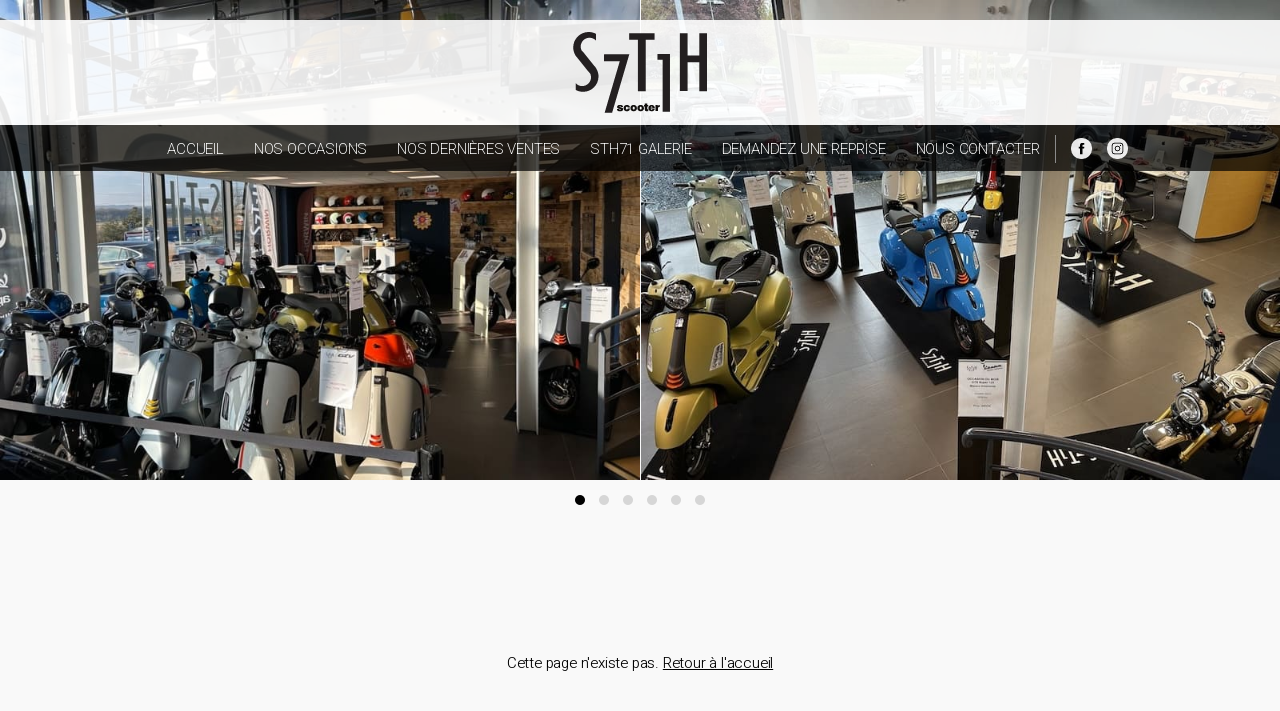

--- FILE ---
content_type: text/html;charset=UTF-8
request_url: https://sth71.lu/produkt/socken-sip-mit-motiv-vespa-motorroller-grose-41-46-kopie/
body_size: 2450
content:
<!DOCTYPE html>
<html lang="fr">
<head>
<meta name="robots" content="noindex">
<meta charset="utf-8"/>
<title>STH71 | Votre spécialiste Vespa / Accessoires & Équipements pour Scooters et Motos à Soleuvre</title>
<meta name="description" content="STH71 - Votre référence en Scooters &amp; Accessoires à Luxembourg. Large choix de pièces, équipements et protections pour tous les motards. Bénéficiez de conseils personnalisés pour tous les passionnés de 2 roues !" />
<meta name="viewport" content="width=device-width, initial-scale=1, maximum-scale=1">
<meta http-equiv="X-UA-Compatible" content="IE=edge">
<meta name="author" content="MovingCar.lu" />
<meta property="og:url"                	content="https://sth71.lu/fr/" />
<meta property="og:type"               	content="website" />
<meta property="og:site_name"          	content="sth71.lu" />
<meta property="og:title"             	content="STH71 | Votre spécialiste Vespa / Accessoires & Équipements pour Scooters et Motos à Soleuvre" />
<meta property="og:description"       	content="STH71 - Votre référence en Scooters & Accessoires à Luxembourg. Large choix de pièces, équipements et protections pour tous les motards. Bénéficiez de conseils personnalisés pour tous les passionnés de 2 roues !" />
<meta property="og:image"             	content="https://sth71.lu/webfiles/img/meta.jpg" />
<meta property="og:image:type"            content="image/jpeg" />
<link type="text/css" href="https://fonts.googleapis.com" rel="preconnect" />
<link type="text/css" href="https://fonts.gstatic.com" rel="preconnect" crossorigin="" />
<link type="text/css" href="https://fonts.googleapis.com/css2?family=Heebo:wght@100;200;300;400;500;600&amp;display=swap" rel="stylesheet" />
<link type="text/css" href="https://fonts.googleapis.com/css2?family=Teko:wght@100;200;300;400;500;600;700&amp;display=swap" rel="stylesheet" />
<link type="text/css" href="https://sth71.lu/webfiles/css/bootstrap/bootstrap-grid.min.css?3" rel="stylesheet" />
<link type="text/css" href="https://sth71.lu/webfiles/css/bootstrap/bootstrap-custom.css?3" rel="stylesheet" />
<link type="text/css" href="https://sth71.lu/webfiles/css/main.css?3" rel="stylesheet" />
<link type="text/css" href="https://sth71.lu/webfiles/css/main-custom.css?3" rel="stylesheet" />
<link type="text/css" href="https://sth71.lu/webfiles/css/header.css?3" rel="stylesheet" />
<link type="text/css" href="https://sth71.lu/webfiles/css/footer.css?3" rel="stylesheet" />
<link type="text/css" href="https://sth71.lu/webfiles/css/owlcarousel/owl.carousel.min.css?3" rel="stylesheet" />
<link type="text/css" href="https://sth71.lu/webfiles/css/owlcarousel/owl.theme.default.min.css?3" rel="stylesheet" />
<link rel="shortcut icon" href="https://sth71.lu/webfiles/img/favicon/favicon.ico?1" type="image/x-icon">
<link rel="icon" href="https://sth71.lu/webfiles/img/favicon/favicon.png?1" type="image/png">
<link rel="icon" sizes="32x32" href="https://sth71.lu/webfiles/img/favicon/favicon-32.png?1" type="image/png">
<link rel="icon" sizes="64x64" href="https://sth71.lu/webfiles/img/favicon/favicon-64.png?1" type="image/png">
<link rel="icon" sizes="96x96" href="https://sth71.lu/webfiles/img/favicon/favicon-96.png?1" type="image/png">
<link rel="icon" sizes="196x196" href="https://sth71.lu/webfiles/img/favicon/favicon-196.png?1" type="image/png">
<link rel="apple-touch-icon" sizes="152x152" href="https://sth71.lu/webfiles/img/favicon/apple-touch-icon.png?1">
<link rel="apple-touch-icon" sizes="60x60" href="https://sth71.lu/webfiles/img/favicon/apple-touch-icon-60x60.png?1">
<link rel="apple-touch-icon" sizes="76x76" href="https://sth71.lu/webfiles/img/favicon/apple-touch-icon-76x76.png?1">
<link rel="apple-touch-icon" sizes="114x114" href="https://sth71.lu/webfiles/img/favicon/apple-touch-icon-114x114.png?1">
<link rel="apple-touch-icon" sizes="120x120" href="https://sth71.lu/webfiles/img/favicon/apple-touch-icon-120x120.png?1">
<link rel="apple-touch-icon" sizes="144x144" href="https://sth71.lu/webfiles/img/favicon/apple-touch-icon-144x144.png?1">
<meta name="msapplication-TileImage" content="https://sth71.lu/webfiles/img/favicon/favicon-144.png?1">
<meta name="msapplication-TileColor" content="#FFFFFF">
<meta name="theme-color" content="#ffffff">
<script src="https://sth71.lu/webfiles/js/jquery/jquery-3.6.0.min.js?1" ></script>
<script src="https://sth71.lu/webfiles/js/main.js?1" ></script>
<script src="https://sth71.lu/webfiles/js/owlcarousel/owl.carousel.min.js?1" ></script>
</head>
<body >
<div id="site">     
    <header>

        <div class="relative">

            <div class="l_logo">

                <div class="container">
                    <div class="row">
                        <div class="col-12">
                            <div class="relative">
                                <div class="c_animated">
                                    <div class="animated-icon3"><span></span></div>
                                </div>
                            </div>
                        </div>
                    </div>
                </div>

                <div class="container-fluid container-fluid-t">
                    <div class="row">
                        <div class="col-12">
                            <a href="/"><img class="logo" src="https://sth71.lu/webfiles/img/logo_sth71.svg?1" alt="Logo STH71" /></a>
                        </div>
                    </div>
                </div>

            </div>

            <div class="ens_menu">
                <div class="container">
                    <div class="row">
                        <div class="col-12">
                            <nav class="menu menu_list">
                                <ul>
                                    <li>
                                    <a href="/fr/accueil/">Accueil</a></li><li>
                                    <a href="/fr/nos-occasions/">Nos occasions</a></li><li>
                                    <a href="/fr/nos-ventes/">Nos dernières ventes</a></li><li>
                                    <a href="/fr/galerie/">STH71 Galerie</a></li><li>
                                    <a href="/fr/reprise-de-votre-vehicule/">Demandez une reprise</a></li><li>
                                    <a href="/fr/nous-contacter/">Nous contacter</a></li><li>
                                    <a target="_blank" href="https://www.facebook.com/profile.php?id=100068597325359"><img class="fb" src="https://sth71.lu/webfiles/img/markers/IonSocialFacebook.svg?1" alt="Facebook" /><span>Facebook</span></a><a target="_blank" href="https://www.instagram.com/sth71_scooter/"><img class="fb" src="https://sth71.lu/webfiles/img/markers/PhInstagramLogoLight.svg?1" alt="Instagram" /><span>Instagram</span></a></li>   
                                </ul>
                            </nav>
                        </div>
                    </div>
                </div>
            </div>



        </div>

        <div class="slides">
            <div class="owl-carousel owl-theme">
                                    <div class="item"><img src="https://sth71.lu/webfiles/img/album/showroom-sth71-5.jpg?1" alt=""></div>
                                    <div class="item"><img src="https://sth71.lu/webfiles/img/album/showroom-sth71-11.jpg?1" alt=""></div>
                                    <div class="item"><img src="https://sth71.lu/webfiles/img/album/showroom-sth71-2.jpg?1" alt=""></div>
                                    <div class="item"><img src="https://sth71.lu/webfiles/img/album/showroom-sth71-4.jpg?1" alt=""></div>
                                    <div class="item"><img src="https://sth71.lu/webfiles/img/album/showroom-sth71-12.jpg?1" alt=""></div>
                                    <div class="item"><img src="https://sth71.lu/webfiles/img/album/showroom-sth71-7.jpg?1" alt=""></div>
                                    <div class="item"><img src="https://sth71.lu/webfiles/img/album/showroom-sth71-6.jpg?1" alt=""></div>
                                    <div class="item"><img src="https://sth71.lu/webfiles/img/album/showroom-sth71-8.jpg?1" alt=""></div>
                                    <div class="item"><img src="https://sth71.lu/webfiles/img/album/showroom-sth71-9.jpg?1" alt=""></div>
                                    <div class="item"><img src="https://sth71.lu/webfiles/img/album/showroom-sth71-10.jpg?1" alt=""></div>
                                    <div class="item"><img src="https://sth71.lu/webfiles/img/album/showroom-sth71-3.jpg?1" alt=""></div>
                            </div>
        </div>
    

    </header>

    

    <div class="main_c"><section class="page_inconnue">
    <div class="container">
        <div class="row">
            <div class="col-12">
                <p>Cette page n'existe pas. <a href="/fr/" class="inverse">Retour à l'accueil</a></p>
            </div>
        </div>
    <div>
</section>
    </div>

    <footer>
       
                    <div class="container-fluid container-fluid-b">
                <div class="row">
                    <div class="col-12">
                        <a href="/"><img class="logo" src="https://sth71.lu/webfiles/img/logo_sth71.svg?1" alt="Logo STH71" /></a>
                    </div>
                </div>
            </div>
        

        <div class="container-fluid">

            <div class="row ">

                <div class="col-12 col-md-6 bg_f">
                </div>

                <div class="col-12 col-md-6 col-infos">

                    <div class="row">

                        <div class="col-12">
                            <h3>Nous contacter</h3>
                            <ul>
                                <li><span class="b">STH71</span></li>
                                <li>6a, Um Woeller</li>
                                <li>L-4410 Soleuvre - Luxembourg</li>
                                <li>---</li>
                                <li><span class="b">Tel</span> : <a href="tel:+352262768">(+352) 26 27 68</a></li>
                                <li><span class="b">Tel</span> : <a href="tel:+352621167449">(+352) 621 167 449</a></li>
                                <li><span class="b">E-mail</span> : <span class="ml_inverse">ul.17<!-- @def.fr -->hts@of<!-- 123@abc -->ni</span></li>
                            </ul>
                        </div>

                        <div class="col-12">
                            <h3>Nos horaires d'ouverture</h3>
                            <ul>
                                <li>Mardi au vendredi de 9h00 à 12h00 et 13h30 à 18h30</li>
                                <li>Samedi de 9h30 à 12h00 et 13h30 à 18h00</li>
                                <li>Lundi - fermé</li>
                            </ul>
                        </div>

                        <div class="col-12">
                            <h3><span>Suivez-nous</span></h3>
                            <ul class="suivez_nous">
                                <li class="facebook"><a target="_blank" href="https://www.facebook.com/profile.php?id=100068597325359"><img src="https://sth71.lu/webfiles/img/markers/IonSocialFacebook.svg?1" alt="Facebook STH71" /></a></li>
                            </ul>
                        </div>

                    </div>
                    
                </div>


                <style>
                    footer .bg_f{
                        background-image: url('https://sth71.lu/webfiles/img/showroom-sth71.jpg?1');
                    }
                </style>

            </div>
        </div>

        <!--
        <div class="glob_droits">
            <div class="container">
                <div class="row">
                    <div class="col">
                            <p>© <a href="/fr/">STH71</a> <span class="sp">|</span> Tous droits réservés 2026</p>
                    </div>
                </div>
            </div>
        </div>
        -->

    </footer>

    <div id="go-top" class="pointer_hover"><img src="https://sth71.lu/webfiles/img/markers/IcRoundKeyboardArrowUp.svg?1" alt="" /></div>
    <div id="url_base" class="hidden">https://sth71.lu/fr/</div> 
    <div id="url_lang" class="hidden">fr</div>
    <div id="url_page" class="hidden">odukt/</div>
    <div id="url_page_no_trad" class="hidden"></div>
    <div id="captcha_public" class="hidden">6LcLKQErAAAAABQTbab6frRqGCGi96R8bShXpA7e</div>
    
</div>

</body>
</html>

--- FILE ---
content_type: text/css
request_url: https://sth71.lu/webfiles/css/bootstrap/bootstrap-custom.css?3
body_size: 256
content:

.row {
    --bs-gutter-x: 20px;
}
.row_0 {
    margin-left: 0;
    margin-right: 0;
}
.col_0 {
    padding-left: 0;
    padding-right: 0;
}
.container, .container-fluid, .container-lg, .container-md, .container-sm, .container-xl, .container-xxl {
    width: 100%;
    padding-right: var(--bs-gutter-x, 10px);
    padding-left: var(--bs-gutter-x, 10px);
}
/*
.row {
    --bs-gutter-x: 3rem;
}
.container, .container-fluid, .container-lg, .container-md, .container-sm, .container-xl, .container-xxl {
    width: calc( 100% - var(--bs-gutter-x));
    padding-right: var(--bs-gutter-x,1.5rem);
    padding-left: var(--bs-gutter-x,1.5rem);
}
*/
@media (min-width: 1200px){
    .container, .container-lg, .container-md, .container-sm, .container-xl, .container-xxl {
        max-width: 1170px;
    }
}
/*
@media (min-width: 1400px){
    .container, .container-lg, .container-md, .container-sm, .container-xl, .container-xxl {
        max-width: 1170px;
    }
}
*/


--- FILE ---
content_type: text/css
request_url: https://sth71.lu/webfiles/css/main.css?3
body_size: 1704
content:
body {
  background-color: #f9f9f9;
  font-style: normal;
  line-height: normal;
}
* {
  -webkit-box-sizing: border-box;
  -moz-box-sizing: border-box;
  box-sizing: border-box;
}
body, input, textarea, select, button{
  font-family: 'Heebo', Verdana, Arial, Helvetica, sans-serif;
  font-size: 15px;
  font-weight: 300;
  line-height: 28px;
  letter-spacing: -0.2px;
}
body, a, a:hover, input, select, textarea{
  color: #000000;
}
a{
  text-decoration: none;
}
a:hover{
  text-decoration: underline;
}
a.inverse, .inverse{
  text-decoration: underline;
}
a.inverse:hover, .inverse:hover{
  text-decoration: none;
}
.inverse:hover{
  cursor: pointer;
}
body, div, p, ul, li, dl, dt, dd{
  margin: 0;
  padding: 0;
}
ul{
  list-style-type: none;
}
img{
  vertical-align: top;
}

h1, h2, h3, h4, h5, h6 {
  font-weight: unset;
  font-size: unset;
  margin: 0;
  padding: 0;
}
h1 a, h2 a, h3 a, h4 a, h5 a, h6 a {
  color: unset;
}

/**********/

.clear {
  clear: both;
}
.b{
  font-weight: 400;
}
.bold{
  font-weight: bold;
}
.hidden{
  display: none;
}
.pointer_hover{
  cursor: pointer;
}
.relative{
  position: relative;
}
.absolute{
  position: absolute;
  top: 0;
  left: 0;
  width: 100%;
}
.ancre{
  position: absolute;
  top: -40px;
  left: 0;
}
.ml_inverse{
  unicode-bidi: bidi-override;
  direction: rtl;
}

/** Responsive *****************************************/

.contenu_input{
  padding: 0 0 16px 0;
}
.contenu_input input.input_c, .contenu_input textarea.input_c, .contenu_input select.input_c, .contenu_input button.input_c  {
  background-color: unset;
  padding: 5px 10px;
  border: none;
  border: 1px solid #ffffff;
  border-bottom: 1px solid #aeaeae;
  border-left-width: 2px;
  background-color: #ffffff;
  height: 50px;
  width: 100%;
  box-shadow: none;
  -webkit-appearance:none;
  -moz-appearance:none;
  appearance:none;
}
.contenu_input .txt_textarea{
  padding-left: 10px;
  padding-bottom: 5px;
  padding-top: 10px;
}
.contenu_input textarea.input_c{
  border: 1px solid #ffffff;
  border-bottom: 1px solid #999999;
  background-color: #ffffff;
}
.contenu_input select.input_c{
  background-position: right 12px center;
  background-repeat: no-repeat;
  background-size: 10px 10px;
}
.contenu_input input.input_c:focus, .contenu_input textarea.input_c:focus, .contenu_input select.input_c:focus {
  box-shadow: none;
  outline: none;
}

.contenu_input input.input_c:focus, .contenu_input textarea.input_c:focus{
  /*border-left: 3px solid #ff1212;*/
  border-bottom: 1px solid #000000;
}
.contenu_input input.input_c:read-only{
  border-color: #f9f9f9;
  border-bottom: 1px solid #aeaeae;
  background-color: #f9f9f9;
}
.contenu_input input.input_c:read-only:focus{
  border-left: 2px solid #ffffff;
}
.contenu_input input.input_c:-moz-read-only{
  border: 1px solid #ebebeb;
  background: #f8f9fa;
}
.contenu_input button.input_s {
  background-color: #000000;
  color: #ffffff;
  border: none;
  height: 50px;
  -webkit-transition: all 0.3s;
  -o-transition: all 0.3s;
  transition: all 0.3s;
}
.contenu_input button.input_s {
  height: 40px;
  padding-left: 30px;
  padding-right: 30px;
  float: right;
  width: unset;
}
.contenu_input button.input_s:hover{
  cursor: pointer;
  background-color: #ff980d;
}
.contenu_input input::placeholder, .contenu_input textarea::placeholder {
  color:#000000;
}
.contenu_input textarea.input_c{
  height: 150px;
  vertical-align: top;
}

/** Captcha *****************************************/

.grecaptcha-badge { 
  visibility: hidden;
}

/** Top *****************************************/

#go-top {
  position: fixed;
  bottom: 50px;
  right: 30px;
  z-index: 600;
  background:#000000;
  height: 50px;
  width: 50px;
  line-height: 50px;
  text-align: center;
  display: none;
  border: 1px solid #63635f;
  -moz-border-radius: 50px;
  -webkit-border-radius: 50px;
  border-radius: 50px;
  -webkit-transition:all 0.3s ease;
  -moz-transition:all 0.3s ease;
  -ms-transition:all 0.3s ease;
  transition:all 0.3s ease;
  color: #ffffff;
}
#go-top img{
  filter: brightness(0) saturate(100%) invert(85%) sepia(0%) saturate(7407%) hue-rotate(71deg) brightness(115%) contrast(103%);
  -webkit-filter: brightness(0) saturate(100%) invert(85%) sepia(0%) saturate(7407%) hue-rotate(71deg) brightness(115%) contrast(103%);
  -moz-filter: brightness(0) saturate(100%) invert(85%) sepia(0%) saturate(7407%) hue-rotate(71deg) brightness(115%) contrast(103%);
  vertical-align: middle;
  max-width: 25px;
  padding-bottom: 4px;
}

/**********/

button:focus{
  outline: none;
}
select:hover{
  cursor: pointer;
}

/**********/

.alert {
  position: relative;
  border: 1px solid transparent;
  padding: 20px 20px;
  margin-bottom: 30px;
  border-color: #ff1212;
  -moz-border-radius: 4px;
  -webkit-border-radius: 4px;
  border-radius: 4px;
}
.alert-success {
  border: 1px solid #09682e;
  background-color: #f4f5f5;
}
.badge_vendu{
  background-color: #d72727;
}
.badge_reserve{
  background-color: #39adc6;
}

/** Menu Hamburger *****************************************/

.c_animated{
  position: absolute;
  top: 0;
  right: 0;
  height: 42px;
  width: 50px;
  padding: 10px;
  display: none;
}
.animated-icon3 {
  position: relative;
  display: block;
  height: 22px;
  cursor: pointer;
}
.animated-icon3 span, .animated-icon3 span::before, .animated-icon3 span::after{
  position: absolute;
  top: 10px;
  left: 0;
  width: 100%;
  height: 2px;
  border-radius: 9px;
  opacity: 1;
  -webkit-transform: rotate(0deg);
  -moz-transform: rotate(0deg);
  -o-transform: rotate(0deg);
  transform: rotate(0deg);
  -webkit-transition: .25s ease-in-out;
  -moz-transition: .25s ease-in-out;
  -o-transition: .25s ease-in-out;
  transition: .25s ease-in-out;
  -webkit-transform-origin: left center;
  -moz-transform-origin: left center;
  -o-transform-origin: left center;
  transform-origin: left center;
}
.animated-icon3 span::before{
  content: "";
  top: -10px;
}
.animated-icon3 span::after{
  content: "";
  top: 10px;
}
.animated-icon3.open_menu span{
  background-color: transparent;
}
.animated-icon3.open_menu span::before{
  content: "";
  -webkit-transform: rotate(45deg);
  -moz-transform: rotate(45deg);
  -o-transform: rotate(45deg);
  transform: rotate(45deg);
  top: -10px;
  left: 5px;
}
.animated-icon3.open_menu span::after{
  content: "";
  -webkit-transform: rotate(-45deg);
  -moz-transform: rotate(-45deg);
  -o-transform: rotate(-45deg);
  transform: rotate(-45deg);
  top: 11px;
  left: 5px;
}

@media (max-width: 991px){
  header .c_animated{
    display: block;
    top: 15px;
    right: -10px;
  }
  .animated-icon3 span, .animated-icon3 span::before, .animated-icon3 span::after{
    background-color: #000000;
  }
}
@media (max-width: 575px){
  header .c_animated{
    top: 9px;
  }
}

/**********************************************************/

--- FILE ---
content_type: text/css
request_url: https://sth71.lu/webfiles/css/main-custom.css?3
body_size: 953
content:
#site{
  animation: fadein 0.8s;
  -moz-animation: fadein 0.8s;
  -webkit-animation: fadein 0.8s;
  -o-animation: fadein 0.8s;
}
#site .main_c{
  padding-top: 40px;
  padding-bottom: 100px;
  -webkit-transition:all 0.5s ease;
  -moz-transition:all 0.5s ease;
  -ms-transition:all 0.5s ease;
  transition:all 0.5s ease;
}
#site .main_c #form_c{
  position: absolute;
  top: -20px;
  left: 0;
}
section.page_inconnue, section.aucun_resultat{
  padding: 90px 0 300px 0;
  text-align: center;
}
.ligne {
  height: 1px;
  background-color: #ff1212;
  margin-top: 40px;
  margin-bottom: 40px;
  width: 20%;
}
.conditions_utilisation{
  /*
  font-size: 15px;
  line-height: 22px;
  */
  padding-top: 10px;
  padding-bottom: 15px;
  font-size: 13px;
  line-height: 20px;

}
#site .main_c .ancre_form{
  position: absolute;
  top: -30px;
}

#site .main_c h1, #site .main_c h2{
  letter-spacing: 0;
  font-weight: 400;
  font-size: 30px;
  line-height: 35px;
  margin-bottom: 30px;
  padding-left: 20px;
  position: relative;
  text-transform: uppercase;
  font-family: 'Teko', Verdana, Arial, Helvetica, sans-serif;
  -webkit-transition:all 0.5s ease;
  -moz-transition:all 0.5s ease;
  -ms-transition:all 0.5s ease;
  transition:all 0.5s ease;
} 
#site .main_c h1::after, #site .main_c h2::after {
  position: absolute;
  content: "";
  left: 0;
  top: -6px;
  height: 32px;
  width: 3px;
  background-color: #ff980d;
}



/*
#site .main_c h1::after, #site .main_c h2::after {
  position: absolute;
  content: "";
  left: 20px;
  bottom: 0;
  height: 1px;
  width: calc(100% - 20px);
  background-color: #d6d6d6;
}
*/

/*
section.map iframe{
  height: 450px;
  width: 100%;
  background-color: #ffffff;
  border-top: 1px solid #f0f0f0;
  margin: 0;
  padding: 0;
  vertical-align: top;
}
*/

/** Responsive *****************************************/

@media (min-width: 992px){
  header nav {
    display: block !important;
  }
}
@media (max-width: 991px){
  #site .main_c {
    padding-top: 30px;
  }
  header .container{
    max-width: none;
  }
}
@media (max-width: 767px){
  #site .main_c .ligne {
    width: 60%;
  }

  #site .main_c h1, #site .main_c h2{
    font-size: 32px;
    line-height: 30px;
    margin-bottom: 35px;
  } 

}
@media (max-width: 575px){
  #go-top{
    bottom: 35px;
    right: 15px;
    height: 45px;
    width: 45px;
    line-height: 45px;
  }
  section.page_inconnue, section.aucun_resultat{
    padding: 70px 0 200px 0;
  }


  #site .main_c h1, #site .main_c h2{
    font-size: 25px;
    line-height: 30px;
    margin-bottom: 30px;
  } 

  header .slides .owl-theme .owl-dots .owl-dot span {
    width: 5px;
    height: 5px;
    margin: 5px 5px;
  }
  #site .main_c{
    padding-bottom: 65px;
  }

}

/*******************************************/

@keyframes fadein {
  from {
      opacity:0;
  }
  to {
      opacity:1;
  }
}
@-moz-keyframes fadein { /* sur Firefox */
  from {
      opacity:0;
  }
  to {
      opacity:1;
  }
}
@-webkit-keyframes fadein { /* sur Safari et Chrome */
  from {
      opacity:0;
  }
  to {
      opacity:1;
  }
}
@-o-keyframes fadein { /* sur Opera */
  from {
      opacity:0;
  }
  to {
      opacity: 1;
  }
}

--- FILE ---
content_type: text/css
request_url: https://sth71.lu/webfiles/css/header.css?3
body_size: 893
content:

header, header .l_logo .container-fluid-t .logo{
  -webkit-transition:all 0.5s ease;
  -moz-transition:all 0.5s ease;
  -ms-transition:all 0.5s ease;
  transition:all 0.5s ease;
}

header .l_logo{
  position: absolute;
  top: 20px;
  left: 0;
  width: 100%;
  z-index: 2;
}

header .l_logo .container-fluid-t{
  background-color: rgba(255, 255, 255, 0.9);
  box-shadow: 0 0 30px 1px rgb(255 255 255 / 20%);
  padding-top: 12px;
  padding-bottom: 12px;
  text-align: center;
}
header .l_logo .container-fluid-t .logo{
  max-height: 81px;
}

/***************/
.diapo img{
  max-width: 100%;

}

.ens_menu{
  position: absolute;
  width: 100%;
  top: 125px;
  left: 0;
  padding-top: 10px;
  padding-bottom: 8px;
  background-color: rgba(0, 0, 0, 0.7);
  text-align: center;
  z-index: 2;
}
nav.menu{
  text-transform: uppercase;
  font-weight: 200;
}
nav.menu ul li{
  display: inline-block;
  position: relative;
}
nav.menu ul li:last-child{
  border-left: 1px solid #8b8b8b;
}
nav.menu ul li a{
  display: inline-block;
  padding-left: 15px;
  padding-right: 15px;
  -webkit-transition:all 0.5s ease;
  -moz-transition:all 0.5s ease;
  -ms-transition:all 0.5s ease;
  transition:all 0.5s ease;
  color: #ffffff;
}
nav.menu ul li:last-child a{
  padding-left: 0;
  padding-right: 0;
  margin-left: 15px;
}

nav.menu ul li a:hover{
  color: #ff980d;
  text-decoration: none;
}

nav.menu ul li img.fb{
  background-color: rgba(255, 255, 255, 0.9);
  border-radius: 100px;
  max-height: 21px;
  padding: 3px;
  margin-top: 3px;
}


@media (min-width: 992px){
  nav.menu{
    display: block !important;
  }
  nav.menu_list span{
    display: none;
  }
}

@media (max-width: 991px){

  header .l_logo{
    position: relative;
    top: unset;
    left: unset;
    width: unset;
  }
  header .l_logo .container-fluid-t{
    background-color: #ffffff;
  }
  header .l_logo .container-fluid-t .logo{
    max-height: 49px;
  }

  .ens_menu{
    position: relative;
    width: unset;
    top: unset;
    left: unset;
    text-align: left;
    padding-top: 0px;
    padding-bottom: 0px;
    background-color: #ffffff;
  }


  nav.menu_list{
    display: none;
    width: 100%;
    border-bottom: none;
    padding-top: 0;
    padding-bottom: 0;
    font-size: 15px;
    border-top: 1px solid #e5e5e5;
    font-weight: 300;
  }
  nav.menu_list ul{
    padding-left: 0;
    text-align: left;
  }
  nav.menu_list ul li{
    display: block;
    margin-right: 0;
    padding-left: 0;
    padding-right: 0;
  }
  nav.menu_list ul li:last-child{
    border-left: unset;
  }
  nav.menu_list ul li::after{
    content: unset;
  }
  nav.menu_list ul li a{
    display: block;
    border-bottom: 1px solid #e5e5e5;
    padding-left: 15px;
    padding-right: 15px;
    padding-top: 2px;
    background: #ffffff;
    line-height: 44px;
    color: #000000;
  }
  nav.menu_list ul li:first-child a{
    padding-left: 15px;
  }
  nav.menu_list ul li img.fb{
    background-color: #e5e5e5;
    margin-top: 10px;
  }

  nav.menu_list span{
    padding-left: 10px;
  }
  

  .ens_menu .row>* {
    padding-left: 0;
    padding-right: 0;
  }

  nav.menu ul li:last-child a{
    margin-left: 0;
    padding-left: 15px;
  }

}
@media (max-width: 575px){

  header .l_logo .container-fluid-t{
    padding-top: 10px;
    padding-bottom: 10px;
  }
  header .l_logo .container-fluid-t .logo{
    max-height: 40px;
  }
}



--- FILE ---
content_type: text/css
request_url: https://sth71.lu/webfiles/css/footer.css?3
body_size: 807
content:
footer, footer .container-fluid-b .logo{
  -webkit-transition:all 0.5s ease;
  -moz-transition:all 0.5s ease;
  -ms-transition:all 0.5s ease;
  transition:all 0.5s ease;
}
footer{
  position: relative;
  background-color: #000000;
  line-height: 20px;
}
footer, footer a, footer a:hover{
  color: #e2e2e2;
}

footer .container-fluid-b{
  background-color: #ffffff;
  padding-top: 12px;
  padding-bottom: 12px;
  text-align: center;
  border-top: 1px solid #e5e5e5;
}
footer .container-fluid-b .logo{
  max-height: 64px;
}

footer .bg_f{
  background-position: center;
  background-repeat: no-repeat;
  background-size: cover;
}
footer .col-infos{
  padding-top: 0;
  padding-bottom: 25px;
  padding-left: 30px;
}








footer h3{
  color: #ffffff;
  position: relative;
  font-size: 22px;
  letter-spacing: 0;
  text-transform: uppercase;
  font-weight: 400;
  margin-bottom: 12px;
  padding-top: 25px;
  line-height: 28px;
  display: inline-block;
  font-family: 'Teko', Verdana, Arial, Helvetica, sans-serif;
}
footer h3::before{
  position: absolute;
  content: "";
  left: 0;
  bottom: 3px;
  height: 1px;
  width: 100%;
  background-color: #ff980d;
}

footer ul li{
  padding-bottom: 4px;
}
footer ul li span.b{
  font-weight: 400;
}

footer ul.suivez_nous li {
  padding-right: 12px;
  display: inline-block;
  padding-bottom: 0;
}
footer ul.suivez_nous li a {
  display: block;
  background-color: rgba(255, 255, 255, 0.8);
  border-radius: 100px;
  width: 42px;
  height: 42px;
  text-align: center;
  -webkit-transition: all 0.3s;
  -o-transition: all 0.3s;
  transition: all 0.3s;
}
/*
footer ul.suivez_nous li a:hover {
  background-color: rgba(255, 255, 255, 1);
}*/
footer ul.suivez_nous li.facebook a:hover {
  background-color: #1b74e4;
}

footer ul.suivez_nous li.instagram img {
  max-width: 26px;
  padding-top: 8px;
}
footer ul.suivez_nous li.facebook img {
  max-width: 24px;
  padding-top: 9px;
}


/*
footer .glob_droits{
  position: relative;
  z-index: 2;
  background-color: #000000;
  padding-top: 15px;
  padding-bottom: 15px;
  border-top: 1px solid #363636;
}
*/

/** Responsive *****************************************/

@media (max-width: 991px){
}
@media (max-width: 767px){
  footer .col-infos{
    padding-left: calc(var(--bs-gutter-x)/ 2);
  }
  footer .bg_f{
    height: 300px;
  }
}
@media (max-width: 575px){
  footer .container-fluid-b{
    padding-top: 15px;
    padding-bottom: 15px;
  }
  footer .container-fluid-b .logo{
    max-height: 25px;
  }
}

--- FILE ---
content_type: image/svg+xml
request_url: https://sth71.lu/webfiles/img/markers/PhInstagramLogoLight.svg?1
body_size: 581
content:
<svg xmlns="http://www.w3.org/2000/svg" xmlns:xlink="http://www.w3.org/1999/xlink" aria-hidden="true" role="img" class="iconify iconify--ph" width="32" height="32" preserveAspectRatio="xMidYMid meet" viewBox="0 0 256 256"><path fill="currentColor" d="M128 82a46 46 0 1 0 46 46a46 46 0 0 0-46-46Zm0 80a34 34 0 1 1 34-34a34.1 34.1 0 0 1-34 34Zm44-132H84a54 54 0 0 0-54 54v88a54 54 0 0 0 54 54h88a54 54 0 0 0 54-54V84a54 54 0 0 0-54-54Zm42 142a42 42 0 0 1-42 42H84a42 42 0 0 1-42-42V84a42 42 0 0 1 42-42h88a42 42 0 0 1 42 42Zm-24-96a10 10 0 1 1-10-10a10 10 0 0 1 10 10Z"></path></svg>

--- FILE ---
content_type: image/svg+xml
request_url: https://sth71.lu/webfiles/img/logo_sth71.svg?1
body_size: 3514
content:
<svg version="1.2" xmlns="http://www.w3.org/2000/svg" viewBox="0 0 296 179" width="296" height="179">
	<title>sth71 scooter_BW_vector copie</title>
	<defs>
		<clipPath clipPathUnits="userSpaceOnUse" id="cp1">
			<path d="m-119 278.95h566.93v-377.95h-566.93z"/>
		</clipPath>
	</defs>
	<style>
		.s0 { fill: #110f0d } 
		.s1 { fill: #231f20 } 
	</style>
	<g id="g8">
		<g id="g10">
		</g>
		<g id="g12">
			<g id="Clip-Path: g14" clip-path="url(#cp1)">
				<g id="g14">
					<path id="path20" class="s0" d="m110.7 170.7q0 1.8-1.5 3.2-1.5 1.4-5.3 1.4-7 0-7-5h5.1q0 0.1 0 0.2 0 1.6 2 1.6 1.5 0 1.5-1 0-0.6-2.1-1.1-3-0.8-4-1.3-2.1-1.1-2.1-3 0-2.4 2-3.6 1.6-0.9 4.3-0.9 6.8 0 6.9 4.5h-5q0-0.1 0-0.3 0.1-0.6-0.5-1-0.5-0.2-1.1-0.2-1.5 0-1.5 0.8 0 0.2 0 0.4 0.2 0.2 0.7 0.4 1.5 0.4 4.5 1.3 1.6 0.6 2.3 1.2 0.8 0.8 0.8 2.4z"/>
					<path id="path22" class="s0" d="m125.9 169q-0.1 2.9-2.1 4.6-1.9 1.7-4.7 1.7-3.2 0-5.3-1.9-2.2-1.9-2.2-5.1 0-3.2 2-5.1 2-2 5.3-2 2.8 0 4.7 1.4 2.1 1.7 2.2 4.4h-5q0-0.9-0.6-1.5-0.5-0.6-1.4-0.6-1.1 0-1.7 1.1-0.4 0.9-0.4 2.1 0 1.3 0.4 2.2 0.6 1.1 1.8 1.1 0.9 0 1.4-0.8 0.5-0.6 0.6-1.6z"/>
					<path id="path24" class="s0" d="m141.2 168.3q0 3.1-2 5-2.1 1.9-5.2 1.9-3.2 0-5.3-1.9-2-1.9-2-5.1 0-3.2 2-5.1 2.1-1.9 5.2-1.9 3.3 0 5.3 2 2 1.9 2 5.1zm-5-0.1q0-1.3-0.5-2.1-0.6-1.1-1.8-1.1-1.1 0-1.7 1.1-0.5 0.9-0.5 2.1 0 1.3 0.5 2.1 0.6 1.1 1.7 1.1 1.2 0 1.8-1 0.5-0.9 0.5-2.2z"/>
					<path id="path26" class="s0" d="m156.7 168.3q0 3.1-2.1 5-2.1 1.9-5.2 1.9-3.2 0-5.2-1.9-2.1-1.9-2.1-5.1 0-3.2 2-5.1 2.1-1.9 5.3-1.9 3.2 0 5.2 2 2.1 1.9 2.1 5.1zm-5.1-0.1q0-1.3-0.5-2.1-0.6-1.1-1.7-1.1-1.2 0-1.8 1.1-0.4 0.9-0.4 2.1 0 1.3 0.4 2.1 0.6 1.1 1.8 1.1 1.1 0 1.7-1 0.5-0.9 0.5-2.2z"/>
					<path id="path28" class="s0" d="m165.9 164.7h-2.1v5.2q0 1.1 1 1.1 0.6 0 1.1-0.3v4q-1.5 0.5-3.5 0.5-4 0-4-4.1v-6.3h-1.5v-3.2h1.4v-3.4h5.5v3.4h2.1z"/>
					<path id="path30" class="s0" d="m180.7 168.7q0 0.3 0 0.5h-9.2q0 1 0.5 1.8 0.6 0.8 1.6 0.8 0.7 0 1.2-0.5 0.6-0.4 0.7-1l5 0.1q-0.6 2.3-2.6 3.6-1.8 1.2-4.2 1.2-3.2 0-5.2-1.8-2.1-1.9-2.1-5 0-3.2 2.1-5.2 2-2 5.2-2 3.2 0 5.2 2.2 1.8 2.1 1.8 5.3zm-5-1.9q0-0.9-0.6-1.5-0.6-0.7-1.5-0.7-1.6 0-2.1 2.2z"/>
					<path id="path32" class="s0" d="m191.6 166.1q-0.8-0.3-1.5-0.3-2.7 0-2.7 3.6v5.4h-5.5v-13.2h5.4v1.7q1.5-1.9 3.3-1.9 0.5 0 1 0.2z"/>
					<path id="path34" class="s1" d="m107.8 49.3v0.1q-14.8 0-29.6 0c-2.8 0-5.6-0.1-8.3 0-1.6 0-1.7 0.2-1.7 1.7q0 6.1 0 12.2c0 0.4 0.1 0.9 0.1 1.5q0.9 0.1 1.7 0.1h33.2l-33.3 113.4h16.5l37.9-129z"/>
					<path id="path36" class="s1" d="m124 2.9v14.4h19.3v113.4h17.3v-113.4h19.5v-14.4z"/>
					<path id="path38" class="s1" d="m186.5 48.5v13h11.4v114.8h16.2v-114.8-3.2-9.8z"/>
					<path id="path40" class="s1" d="m278.9 2.9v49.1h-25.9v-49.1h-17.1v127.5h17.1v-63.8h25.9v64.1h17.2v-127.8z"/>
					<path id="path42" class="s1" d="m52.2 82.1c-0.4-0.6-0.7-1.3-1.1-2q0-0.1-0.1-0.3l-0.9-1.1q-1.2-1.7-2.7-3.3l-23.8-29.7q-0.7-0.7-1.4-1.5c-0.7-0.7-1.3-1.5-2-2.2-0.3-0.3-0.6-0.6-0.9-0.9l-0.4-0.5c-1.2-2.6-1.9-5.4-1.9-8.4 0-10.8 8.7-19.5 19.5-19.5 5.7 0 10.8 2.5 14.4 6.4v-14.9c-4.9-2.7-10.5-4.2-16.4-4.2-18.8 0-34 15.2-34 34 0 5.8 1.5 11.3 4.1 16.1h-0.1q0.6 1 1.2 2 0 0.2 0.1 0.3l0.9 1.1q1.2 1.8 2.7 3.3l24.5 30.6c0.6 0.6 1.1 1.2 1.7 1.8q0.9 0.9 1.8 1.9 0 0.1 0 0.1 0 0 0.1 0 0 0 0 0 0.1 0.1 0.1 0.2 0 0 0.1 0 0 0.1 0 0.1 0 0 0 0 0.1 0 0.1 0.2h0.1c1.2 2.5 1.9 5.4 1.9 8.4 0 10.7-8.7 19.4-19.5 19.4-5.7 0-10.8-2.4-14.4-6.4v14.9c4.9 2.7 10.5 4.2 16.4 4.2 18.8 0 34-15.2 34-33.9 0-5.8-1.5-11.3-4.1-16.1q0 0 0-0.1z"/>
				</g>
			</g>
		</g>
	</g>
</svg>

--- FILE ---
content_type: text/javascript
request_url: https://sth71.lu/webfiles/js/main.js?1
body_size: 482
content:
jQuery(document).ready(function($){

    // On Top
    $('html').on( 'click', '#go-top', function () {  
        $('html').animate({scrollTop:0}, 700);

        $('.animated-icon3').removeClass('open_menu');
        $('nav.menu_list').fadeOut(400);
    });

    $('.animated-icon3').on('click', function () {
        $('.animated-icon3').toggleClass('open_menu');
        $('nav.menu_list').slideToggle(400,"swing");
    });

    $('.owl-carousel').owlCarousel({
        loop: true,
        margin: 1,
        autoplay: true,
        autoplayTimeout:4200,
        autoplaySpeed:1200,
        mouseDrag: false,

        nav: false,
        responsive:{
            0:{
                items:2
            },
            576:{
                items:2
            },
            992:{
                items:2
            },
            1800:{
                items:2
            },
            2400:{
                items:3
            },
            3000:{
                items:3
            },
            3600:{
                items:4
            },
            4200:{
                items:4
            },
        }
    });

});


$(window).on('scroll', function() {

    if ($(this).scrollTop() >= 200) 
        $("#go-top").fadeIn(400);
    else
        $("#go-top").fadeOut(400);

        
    if ($(this).scrollTop() >= 200)
        $('header').addClass('is-scrolling');
    else
        $('header').removeClass('is-scrolling');

});

